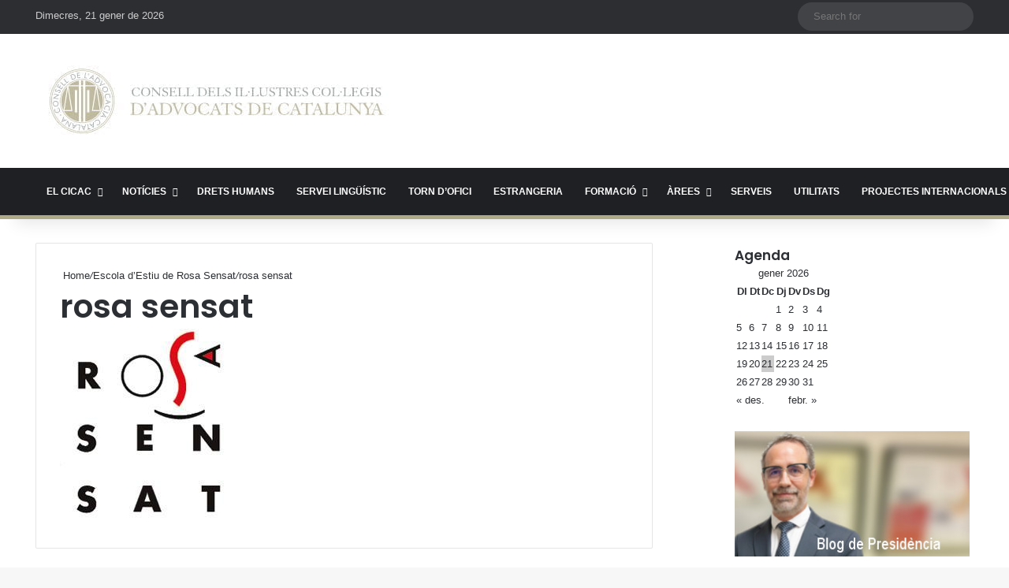

--- FILE ---
content_type: text/html; charset=utf-8
request_url: https://www.google.com/recaptcha/api2/anchor?ar=1&k=6LdBmRgpAAAAANYWulTUIRmr9nrLnCKEq5IcSBnk&co=aHR0cHM6Ly93d3cuY2ljYWMuY2F0OjQ0Mw..&hl=en&v=PoyoqOPhxBO7pBk68S4YbpHZ&size=invisible&anchor-ms=20000&execute-ms=30000&cb=wuf88j6u5koa
body_size: 48574
content:
<!DOCTYPE HTML><html dir="ltr" lang="en"><head><meta http-equiv="Content-Type" content="text/html; charset=UTF-8">
<meta http-equiv="X-UA-Compatible" content="IE=edge">
<title>reCAPTCHA</title>
<style type="text/css">
/* cyrillic-ext */
@font-face {
  font-family: 'Roboto';
  font-style: normal;
  font-weight: 400;
  font-stretch: 100%;
  src: url(//fonts.gstatic.com/s/roboto/v48/KFO7CnqEu92Fr1ME7kSn66aGLdTylUAMa3GUBHMdazTgWw.woff2) format('woff2');
  unicode-range: U+0460-052F, U+1C80-1C8A, U+20B4, U+2DE0-2DFF, U+A640-A69F, U+FE2E-FE2F;
}
/* cyrillic */
@font-face {
  font-family: 'Roboto';
  font-style: normal;
  font-weight: 400;
  font-stretch: 100%;
  src: url(//fonts.gstatic.com/s/roboto/v48/KFO7CnqEu92Fr1ME7kSn66aGLdTylUAMa3iUBHMdazTgWw.woff2) format('woff2');
  unicode-range: U+0301, U+0400-045F, U+0490-0491, U+04B0-04B1, U+2116;
}
/* greek-ext */
@font-face {
  font-family: 'Roboto';
  font-style: normal;
  font-weight: 400;
  font-stretch: 100%;
  src: url(//fonts.gstatic.com/s/roboto/v48/KFO7CnqEu92Fr1ME7kSn66aGLdTylUAMa3CUBHMdazTgWw.woff2) format('woff2');
  unicode-range: U+1F00-1FFF;
}
/* greek */
@font-face {
  font-family: 'Roboto';
  font-style: normal;
  font-weight: 400;
  font-stretch: 100%;
  src: url(//fonts.gstatic.com/s/roboto/v48/KFO7CnqEu92Fr1ME7kSn66aGLdTylUAMa3-UBHMdazTgWw.woff2) format('woff2');
  unicode-range: U+0370-0377, U+037A-037F, U+0384-038A, U+038C, U+038E-03A1, U+03A3-03FF;
}
/* math */
@font-face {
  font-family: 'Roboto';
  font-style: normal;
  font-weight: 400;
  font-stretch: 100%;
  src: url(//fonts.gstatic.com/s/roboto/v48/KFO7CnqEu92Fr1ME7kSn66aGLdTylUAMawCUBHMdazTgWw.woff2) format('woff2');
  unicode-range: U+0302-0303, U+0305, U+0307-0308, U+0310, U+0312, U+0315, U+031A, U+0326-0327, U+032C, U+032F-0330, U+0332-0333, U+0338, U+033A, U+0346, U+034D, U+0391-03A1, U+03A3-03A9, U+03B1-03C9, U+03D1, U+03D5-03D6, U+03F0-03F1, U+03F4-03F5, U+2016-2017, U+2034-2038, U+203C, U+2040, U+2043, U+2047, U+2050, U+2057, U+205F, U+2070-2071, U+2074-208E, U+2090-209C, U+20D0-20DC, U+20E1, U+20E5-20EF, U+2100-2112, U+2114-2115, U+2117-2121, U+2123-214F, U+2190, U+2192, U+2194-21AE, U+21B0-21E5, U+21F1-21F2, U+21F4-2211, U+2213-2214, U+2216-22FF, U+2308-230B, U+2310, U+2319, U+231C-2321, U+2336-237A, U+237C, U+2395, U+239B-23B7, U+23D0, U+23DC-23E1, U+2474-2475, U+25AF, U+25B3, U+25B7, U+25BD, U+25C1, U+25CA, U+25CC, U+25FB, U+266D-266F, U+27C0-27FF, U+2900-2AFF, U+2B0E-2B11, U+2B30-2B4C, U+2BFE, U+3030, U+FF5B, U+FF5D, U+1D400-1D7FF, U+1EE00-1EEFF;
}
/* symbols */
@font-face {
  font-family: 'Roboto';
  font-style: normal;
  font-weight: 400;
  font-stretch: 100%;
  src: url(//fonts.gstatic.com/s/roboto/v48/KFO7CnqEu92Fr1ME7kSn66aGLdTylUAMaxKUBHMdazTgWw.woff2) format('woff2');
  unicode-range: U+0001-000C, U+000E-001F, U+007F-009F, U+20DD-20E0, U+20E2-20E4, U+2150-218F, U+2190, U+2192, U+2194-2199, U+21AF, U+21E6-21F0, U+21F3, U+2218-2219, U+2299, U+22C4-22C6, U+2300-243F, U+2440-244A, U+2460-24FF, U+25A0-27BF, U+2800-28FF, U+2921-2922, U+2981, U+29BF, U+29EB, U+2B00-2BFF, U+4DC0-4DFF, U+FFF9-FFFB, U+10140-1018E, U+10190-1019C, U+101A0, U+101D0-101FD, U+102E0-102FB, U+10E60-10E7E, U+1D2C0-1D2D3, U+1D2E0-1D37F, U+1F000-1F0FF, U+1F100-1F1AD, U+1F1E6-1F1FF, U+1F30D-1F30F, U+1F315, U+1F31C, U+1F31E, U+1F320-1F32C, U+1F336, U+1F378, U+1F37D, U+1F382, U+1F393-1F39F, U+1F3A7-1F3A8, U+1F3AC-1F3AF, U+1F3C2, U+1F3C4-1F3C6, U+1F3CA-1F3CE, U+1F3D4-1F3E0, U+1F3ED, U+1F3F1-1F3F3, U+1F3F5-1F3F7, U+1F408, U+1F415, U+1F41F, U+1F426, U+1F43F, U+1F441-1F442, U+1F444, U+1F446-1F449, U+1F44C-1F44E, U+1F453, U+1F46A, U+1F47D, U+1F4A3, U+1F4B0, U+1F4B3, U+1F4B9, U+1F4BB, U+1F4BF, U+1F4C8-1F4CB, U+1F4D6, U+1F4DA, U+1F4DF, U+1F4E3-1F4E6, U+1F4EA-1F4ED, U+1F4F7, U+1F4F9-1F4FB, U+1F4FD-1F4FE, U+1F503, U+1F507-1F50B, U+1F50D, U+1F512-1F513, U+1F53E-1F54A, U+1F54F-1F5FA, U+1F610, U+1F650-1F67F, U+1F687, U+1F68D, U+1F691, U+1F694, U+1F698, U+1F6AD, U+1F6B2, U+1F6B9-1F6BA, U+1F6BC, U+1F6C6-1F6CF, U+1F6D3-1F6D7, U+1F6E0-1F6EA, U+1F6F0-1F6F3, U+1F6F7-1F6FC, U+1F700-1F7FF, U+1F800-1F80B, U+1F810-1F847, U+1F850-1F859, U+1F860-1F887, U+1F890-1F8AD, U+1F8B0-1F8BB, U+1F8C0-1F8C1, U+1F900-1F90B, U+1F93B, U+1F946, U+1F984, U+1F996, U+1F9E9, U+1FA00-1FA6F, U+1FA70-1FA7C, U+1FA80-1FA89, U+1FA8F-1FAC6, U+1FACE-1FADC, U+1FADF-1FAE9, U+1FAF0-1FAF8, U+1FB00-1FBFF;
}
/* vietnamese */
@font-face {
  font-family: 'Roboto';
  font-style: normal;
  font-weight: 400;
  font-stretch: 100%;
  src: url(//fonts.gstatic.com/s/roboto/v48/KFO7CnqEu92Fr1ME7kSn66aGLdTylUAMa3OUBHMdazTgWw.woff2) format('woff2');
  unicode-range: U+0102-0103, U+0110-0111, U+0128-0129, U+0168-0169, U+01A0-01A1, U+01AF-01B0, U+0300-0301, U+0303-0304, U+0308-0309, U+0323, U+0329, U+1EA0-1EF9, U+20AB;
}
/* latin-ext */
@font-face {
  font-family: 'Roboto';
  font-style: normal;
  font-weight: 400;
  font-stretch: 100%;
  src: url(//fonts.gstatic.com/s/roboto/v48/KFO7CnqEu92Fr1ME7kSn66aGLdTylUAMa3KUBHMdazTgWw.woff2) format('woff2');
  unicode-range: U+0100-02BA, U+02BD-02C5, U+02C7-02CC, U+02CE-02D7, U+02DD-02FF, U+0304, U+0308, U+0329, U+1D00-1DBF, U+1E00-1E9F, U+1EF2-1EFF, U+2020, U+20A0-20AB, U+20AD-20C0, U+2113, U+2C60-2C7F, U+A720-A7FF;
}
/* latin */
@font-face {
  font-family: 'Roboto';
  font-style: normal;
  font-weight: 400;
  font-stretch: 100%;
  src: url(//fonts.gstatic.com/s/roboto/v48/KFO7CnqEu92Fr1ME7kSn66aGLdTylUAMa3yUBHMdazQ.woff2) format('woff2');
  unicode-range: U+0000-00FF, U+0131, U+0152-0153, U+02BB-02BC, U+02C6, U+02DA, U+02DC, U+0304, U+0308, U+0329, U+2000-206F, U+20AC, U+2122, U+2191, U+2193, U+2212, U+2215, U+FEFF, U+FFFD;
}
/* cyrillic-ext */
@font-face {
  font-family: 'Roboto';
  font-style: normal;
  font-weight: 500;
  font-stretch: 100%;
  src: url(//fonts.gstatic.com/s/roboto/v48/KFO7CnqEu92Fr1ME7kSn66aGLdTylUAMa3GUBHMdazTgWw.woff2) format('woff2');
  unicode-range: U+0460-052F, U+1C80-1C8A, U+20B4, U+2DE0-2DFF, U+A640-A69F, U+FE2E-FE2F;
}
/* cyrillic */
@font-face {
  font-family: 'Roboto';
  font-style: normal;
  font-weight: 500;
  font-stretch: 100%;
  src: url(//fonts.gstatic.com/s/roboto/v48/KFO7CnqEu92Fr1ME7kSn66aGLdTylUAMa3iUBHMdazTgWw.woff2) format('woff2');
  unicode-range: U+0301, U+0400-045F, U+0490-0491, U+04B0-04B1, U+2116;
}
/* greek-ext */
@font-face {
  font-family: 'Roboto';
  font-style: normal;
  font-weight: 500;
  font-stretch: 100%;
  src: url(//fonts.gstatic.com/s/roboto/v48/KFO7CnqEu92Fr1ME7kSn66aGLdTylUAMa3CUBHMdazTgWw.woff2) format('woff2');
  unicode-range: U+1F00-1FFF;
}
/* greek */
@font-face {
  font-family: 'Roboto';
  font-style: normal;
  font-weight: 500;
  font-stretch: 100%;
  src: url(//fonts.gstatic.com/s/roboto/v48/KFO7CnqEu92Fr1ME7kSn66aGLdTylUAMa3-UBHMdazTgWw.woff2) format('woff2');
  unicode-range: U+0370-0377, U+037A-037F, U+0384-038A, U+038C, U+038E-03A1, U+03A3-03FF;
}
/* math */
@font-face {
  font-family: 'Roboto';
  font-style: normal;
  font-weight: 500;
  font-stretch: 100%;
  src: url(//fonts.gstatic.com/s/roboto/v48/KFO7CnqEu92Fr1ME7kSn66aGLdTylUAMawCUBHMdazTgWw.woff2) format('woff2');
  unicode-range: U+0302-0303, U+0305, U+0307-0308, U+0310, U+0312, U+0315, U+031A, U+0326-0327, U+032C, U+032F-0330, U+0332-0333, U+0338, U+033A, U+0346, U+034D, U+0391-03A1, U+03A3-03A9, U+03B1-03C9, U+03D1, U+03D5-03D6, U+03F0-03F1, U+03F4-03F5, U+2016-2017, U+2034-2038, U+203C, U+2040, U+2043, U+2047, U+2050, U+2057, U+205F, U+2070-2071, U+2074-208E, U+2090-209C, U+20D0-20DC, U+20E1, U+20E5-20EF, U+2100-2112, U+2114-2115, U+2117-2121, U+2123-214F, U+2190, U+2192, U+2194-21AE, U+21B0-21E5, U+21F1-21F2, U+21F4-2211, U+2213-2214, U+2216-22FF, U+2308-230B, U+2310, U+2319, U+231C-2321, U+2336-237A, U+237C, U+2395, U+239B-23B7, U+23D0, U+23DC-23E1, U+2474-2475, U+25AF, U+25B3, U+25B7, U+25BD, U+25C1, U+25CA, U+25CC, U+25FB, U+266D-266F, U+27C0-27FF, U+2900-2AFF, U+2B0E-2B11, U+2B30-2B4C, U+2BFE, U+3030, U+FF5B, U+FF5D, U+1D400-1D7FF, U+1EE00-1EEFF;
}
/* symbols */
@font-face {
  font-family: 'Roboto';
  font-style: normal;
  font-weight: 500;
  font-stretch: 100%;
  src: url(//fonts.gstatic.com/s/roboto/v48/KFO7CnqEu92Fr1ME7kSn66aGLdTylUAMaxKUBHMdazTgWw.woff2) format('woff2');
  unicode-range: U+0001-000C, U+000E-001F, U+007F-009F, U+20DD-20E0, U+20E2-20E4, U+2150-218F, U+2190, U+2192, U+2194-2199, U+21AF, U+21E6-21F0, U+21F3, U+2218-2219, U+2299, U+22C4-22C6, U+2300-243F, U+2440-244A, U+2460-24FF, U+25A0-27BF, U+2800-28FF, U+2921-2922, U+2981, U+29BF, U+29EB, U+2B00-2BFF, U+4DC0-4DFF, U+FFF9-FFFB, U+10140-1018E, U+10190-1019C, U+101A0, U+101D0-101FD, U+102E0-102FB, U+10E60-10E7E, U+1D2C0-1D2D3, U+1D2E0-1D37F, U+1F000-1F0FF, U+1F100-1F1AD, U+1F1E6-1F1FF, U+1F30D-1F30F, U+1F315, U+1F31C, U+1F31E, U+1F320-1F32C, U+1F336, U+1F378, U+1F37D, U+1F382, U+1F393-1F39F, U+1F3A7-1F3A8, U+1F3AC-1F3AF, U+1F3C2, U+1F3C4-1F3C6, U+1F3CA-1F3CE, U+1F3D4-1F3E0, U+1F3ED, U+1F3F1-1F3F3, U+1F3F5-1F3F7, U+1F408, U+1F415, U+1F41F, U+1F426, U+1F43F, U+1F441-1F442, U+1F444, U+1F446-1F449, U+1F44C-1F44E, U+1F453, U+1F46A, U+1F47D, U+1F4A3, U+1F4B0, U+1F4B3, U+1F4B9, U+1F4BB, U+1F4BF, U+1F4C8-1F4CB, U+1F4D6, U+1F4DA, U+1F4DF, U+1F4E3-1F4E6, U+1F4EA-1F4ED, U+1F4F7, U+1F4F9-1F4FB, U+1F4FD-1F4FE, U+1F503, U+1F507-1F50B, U+1F50D, U+1F512-1F513, U+1F53E-1F54A, U+1F54F-1F5FA, U+1F610, U+1F650-1F67F, U+1F687, U+1F68D, U+1F691, U+1F694, U+1F698, U+1F6AD, U+1F6B2, U+1F6B9-1F6BA, U+1F6BC, U+1F6C6-1F6CF, U+1F6D3-1F6D7, U+1F6E0-1F6EA, U+1F6F0-1F6F3, U+1F6F7-1F6FC, U+1F700-1F7FF, U+1F800-1F80B, U+1F810-1F847, U+1F850-1F859, U+1F860-1F887, U+1F890-1F8AD, U+1F8B0-1F8BB, U+1F8C0-1F8C1, U+1F900-1F90B, U+1F93B, U+1F946, U+1F984, U+1F996, U+1F9E9, U+1FA00-1FA6F, U+1FA70-1FA7C, U+1FA80-1FA89, U+1FA8F-1FAC6, U+1FACE-1FADC, U+1FADF-1FAE9, U+1FAF0-1FAF8, U+1FB00-1FBFF;
}
/* vietnamese */
@font-face {
  font-family: 'Roboto';
  font-style: normal;
  font-weight: 500;
  font-stretch: 100%;
  src: url(//fonts.gstatic.com/s/roboto/v48/KFO7CnqEu92Fr1ME7kSn66aGLdTylUAMa3OUBHMdazTgWw.woff2) format('woff2');
  unicode-range: U+0102-0103, U+0110-0111, U+0128-0129, U+0168-0169, U+01A0-01A1, U+01AF-01B0, U+0300-0301, U+0303-0304, U+0308-0309, U+0323, U+0329, U+1EA0-1EF9, U+20AB;
}
/* latin-ext */
@font-face {
  font-family: 'Roboto';
  font-style: normal;
  font-weight: 500;
  font-stretch: 100%;
  src: url(//fonts.gstatic.com/s/roboto/v48/KFO7CnqEu92Fr1ME7kSn66aGLdTylUAMa3KUBHMdazTgWw.woff2) format('woff2');
  unicode-range: U+0100-02BA, U+02BD-02C5, U+02C7-02CC, U+02CE-02D7, U+02DD-02FF, U+0304, U+0308, U+0329, U+1D00-1DBF, U+1E00-1E9F, U+1EF2-1EFF, U+2020, U+20A0-20AB, U+20AD-20C0, U+2113, U+2C60-2C7F, U+A720-A7FF;
}
/* latin */
@font-face {
  font-family: 'Roboto';
  font-style: normal;
  font-weight: 500;
  font-stretch: 100%;
  src: url(//fonts.gstatic.com/s/roboto/v48/KFO7CnqEu92Fr1ME7kSn66aGLdTylUAMa3yUBHMdazQ.woff2) format('woff2');
  unicode-range: U+0000-00FF, U+0131, U+0152-0153, U+02BB-02BC, U+02C6, U+02DA, U+02DC, U+0304, U+0308, U+0329, U+2000-206F, U+20AC, U+2122, U+2191, U+2193, U+2212, U+2215, U+FEFF, U+FFFD;
}
/* cyrillic-ext */
@font-face {
  font-family: 'Roboto';
  font-style: normal;
  font-weight: 900;
  font-stretch: 100%;
  src: url(//fonts.gstatic.com/s/roboto/v48/KFO7CnqEu92Fr1ME7kSn66aGLdTylUAMa3GUBHMdazTgWw.woff2) format('woff2');
  unicode-range: U+0460-052F, U+1C80-1C8A, U+20B4, U+2DE0-2DFF, U+A640-A69F, U+FE2E-FE2F;
}
/* cyrillic */
@font-face {
  font-family: 'Roboto';
  font-style: normal;
  font-weight: 900;
  font-stretch: 100%;
  src: url(//fonts.gstatic.com/s/roboto/v48/KFO7CnqEu92Fr1ME7kSn66aGLdTylUAMa3iUBHMdazTgWw.woff2) format('woff2');
  unicode-range: U+0301, U+0400-045F, U+0490-0491, U+04B0-04B1, U+2116;
}
/* greek-ext */
@font-face {
  font-family: 'Roboto';
  font-style: normal;
  font-weight: 900;
  font-stretch: 100%;
  src: url(//fonts.gstatic.com/s/roboto/v48/KFO7CnqEu92Fr1ME7kSn66aGLdTylUAMa3CUBHMdazTgWw.woff2) format('woff2');
  unicode-range: U+1F00-1FFF;
}
/* greek */
@font-face {
  font-family: 'Roboto';
  font-style: normal;
  font-weight: 900;
  font-stretch: 100%;
  src: url(//fonts.gstatic.com/s/roboto/v48/KFO7CnqEu92Fr1ME7kSn66aGLdTylUAMa3-UBHMdazTgWw.woff2) format('woff2');
  unicode-range: U+0370-0377, U+037A-037F, U+0384-038A, U+038C, U+038E-03A1, U+03A3-03FF;
}
/* math */
@font-face {
  font-family: 'Roboto';
  font-style: normal;
  font-weight: 900;
  font-stretch: 100%;
  src: url(//fonts.gstatic.com/s/roboto/v48/KFO7CnqEu92Fr1ME7kSn66aGLdTylUAMawCUBHMdazTgWw.woff2) format('woff2');
  unicode-range: U+0302-0303, U+0305, U+0307-0308, U+0310, U+0312, U+0315, U+031A, U+0326-0327, U+032C, U+032F-0330, U+0332-0333, U+0338, U+033A, U+0346, U+034D, U+0391-03A1, U+03A3-03A9, U+03B1-03C9, U+03D1, U+03D5-03D6, U+03F0-03F1, U+03F4-03F5, U+2016-2017, U+2034-2038, U+203C, U+2040, U+2043, U+2047, U+2050, U+2057, U+205F, U+2070-2071, U+2074-208E, U+2090-209C, U+20D0-20DC, U+20E1, U+20E5-20EF, U+2100-2112, U+2114-2115, U+2117-2121, U+2123-214F, U+2190, U+2192, U+2194-21AE, U+21B0-21E5, U+21F1-21F2, U+21F4-2211, U+2213-2214, U+2216-22FF, U+2308-230B, U+2310, U+2319, U+231C-2321, U+2336-237A, U+237C, U+2395, U+239B-23B7, U+23D0, U+23DC-23E1, U+2474-2475, U+25AF, U+25B3, U+25B7, U+25BD, U+25C1, U+25CA, U+25CC, U+25FB, U+266D-266F, U+27C0-27FF, U+2900-2AFF, U+2B0E-2B11, U+2B30-2B4C, U+2BFE, U+3030, U+FF5B, U+FF5D, U+1D400-1D7FF, U+1EE00-1EEFF;
}
/* symbols */
@font-face {
  font-family: 'Roboto';
  font-style: normal;
  font-weight: 900;
  font-stretch: 100%;
  src: url(//fonts.gstatic.com/s/roboto/v48/KFO7CnqEu92Fr1ME7kSn66aGLdTylUAMaxKUBHMdazTgWw.woff2) format('woff2');
  unicode-range: U+0001-000C, U+000E-001F, U+007F-009F, U+20DD-20E0, U+20E2-20E4, U+2150-218F, U+2190, U+2192, U+2194-2199, U+21AF, U+21E6-21F0, U+21F3, U+2218-2219, U+2299, U+22C4-22C6, U+2300-243F, U+2440-244A, U+2460-24FF, U+25A0-27BF, U+2800-28FF, U+2921-2922, U+2981, U+29BF, U+29EB, U+2B00-2BFF, U+4DC0-4DFF, U+FFF9-FFFB, U+10140-1018E, U+10190-1019C, U+101A0, U+101D0-101FD, U+102E0-102FB, U+10E60-10E7E, U+1D2C0-1D2D3, U+1D2E0-1D37F, U+1F000-1F0FF, U+1F100-1F1AD, U+1F1E6-1F1FF, U+1F30D-1F30F, U+1F315, U+1F31C, U+1F31E, U+1F320-1F32C, U+1F336, U+1F378, U+1F37D, U+1F382, U+1F393-1F39F, U+1F3A7-1F3A8, U+1F3AC-1F3AF, U+1F3C2, U+1F3C4-1F3C6, U+1F3CA-1F3CE, U+1F3D4-1F3E0, U+1F3ED, U+1F3F1-1F3F3, U+1F3F5-1F3F7, U+1F408, U+1F415, U+1F41F, U+1F426, U+1F43F, U+1F441-1F442, U+1F444, U+1F446-1F449, U+1F44C-1F44E, U+1F453, U+1F46A, U+1F47D, U+1F4A3, U+1F4B0, U+1F4B3, U+1F4B9, U+1F4BB, U+1F4BF, U+1F4C8-1F4CB, U+1F4D6, U+1F4DA, U+1F4DF, U+1F4E3-1F4E6, U+1F4EA-1F4ED, U+1F4F7, U+1F4F9-1F4FB, U+1F4FD-1F4FE, U+1F503, U+1F507-1F50B, U+1F50D, U+1F512-1F513, U+1F53E-1F54A, U+1F54F-1F5FA, U+1F610, U+1F650-1F67F, U+1F687, U+1F68D, U+1F691, U+1F694, U+1F698, U+1F6AD, U+1F6B2, U+1F6B9-1F6BA, U+1F6BC, U+1F6C6-1F6CF, U+1F6D3-1F6D7, U+1F6E0-1F6EA, U+1F6F0-1F6F3, U+1F6F7-1F6FC, U+1F700-1F7FF, U+1F800-1F80B, U+1F810-1F847, U+1F850-1F859, U+1F860-1F887, U+1F890-1F8AD, U+1F8B0-1F8BB, U+1F8C0-1F8C1, U+1F900-1F90B, U+1F93B, U+1F946, U+1F984, U+1F996, U+1F9E9, U+1FA00-1FA6F, U+1FA70-1FA7C, U+1FA80-1FA89, U+1FA8F-1FAC6, U+1FACE-1FADC, U+1FADF-1FAE9, U+1FAF0-1FAF8, U+1FB00-1FBFF;
}
/* vietnamese */
@font-face {
  font-family: 'Roboto';
  font-style: normal;
  font-weight: 900;
  font-stretch: 100%;
  src: url(//fonts.gstatic.com/s/roboto/v48/KFO7CnqEu92Fr1ME7kSn66aGLdTylUAMa3OUBHMdazTgWw.woff2) format('woff2');
  unicode-range: U+0102-0103, U+0110-0111, U+0128-0129, U+0168-0169, U+01A0-01A1, U+01AF-01B0, U+0300-0301, U+0303-0304, U+0308-0309, U+0323, U+0329, U+1EA0-1EF9, U+20AB;
}
/* latin-ext */
@font-face {
  font-family: 'Roboto';
  font-style: normal;
  font-weight: 900;
  font-stretch: 100%;
  src: url(//fonts.gstatic.com/s/roboto/v48/KFO7CnqEu92Fr1ME7kSn66aGLdTylUAMa3KUBHMdazTgWw.woff2) format('woff2');
  unicode-range: U+0100-02BA, U+02BD-02C5, U+02C7-02CC, U+02CE-02D7, U+02DD-02FF, U+0304, U+0308, U+0329, U+1D00-1DBF, U+1E00-1E9F, U+1EF2-1EFF, U+2020, U+20A0-20AB, U+20AD-20C0, U+2113, U+2C60-2C7F, U+A720-A7FF;
}
/* latin */
@font-face {
  font-family: 'Roboto';
  font-style: normal;
  font-weight: 900;
  font-stretch: 100%;
  src: url(//fonts.gstatic.com/s/roboto/v48/KFO7CnqEu92Fr1ME7kSn66aGLdTylUAMa3yUBHMdazQ.woff2) format('woff2');
  unicode-range: U+0000-00FF, U+0131, U+0152-0153, U+02BB-02BC, U+02C6, U+02DA, U+02DC, U+0304, U+0308, U+0329, U+2000-206F, U+20AC, U+2122, U+2191, U+2193, U+2212, U+2215, U+FEFF, U+FFFD;
}

</style>
<link rel="stylesheet" type="text/css" href="https://www.gstatic.com/recaptcha/releases/PoyoqOPhxBO7pBk68S4YbpHZ/styles__ltr.css">
<script nonce="x2Npc--fLZGB4ikQX54oAA" type="text/javascript">window['__recaptcha_api'] = 'https://www.google.com/recaptcha/api2/';</script>
<script type="text/javascript" src="https://www.gstatic.com/recaptcha/releases/PoyoqOPhxBO7pBk68S4YbpHZ/recaptcha__en.js" nonce="x2Npc--fLZGB4ikQX54oAA">
      
    </script></head>
<body><div id="rc-anchor-alert" class="rc-anchor-alert"></div>
<input type="hidden" id="recaptcha-token" value="[base64]">
<script type="text/javascript" nonce="x2Npc--fLZGB4ikQX54oAA">
      recaptcha.anchor.Main.init("[\x22ainput\x22,[\x22bgdata\x22,\x22\x22,\[base64]/[base64]/[base64]/[base64]/[base64]/[base64]/KGcoTywyNTMsTy5PKSxVRyhPLEMpKTpnKE8sMjUzLEMpLE8pKSxsKSksTykpfSxieT1mdW5jdGlvbihDLE8sdSxsKXtmb3IobD0odT1SKEMpLDApO08+MDtPLS0pbD1sPDw4fFooQyk7ZyhDLHUsbCl9LFVHPWZ1bmN0aW9uKEMsTyl7Qy5pLmxlbmd0aD4xMDQ/[base64]/[base64]/[base64]/[base64]/[base64]/[base64]/[base64]\\u003d\x22,\[base64]\\u003d\x22,\x22RWdxw7vCjWYpw4LCjWDDkcKQwpwZHMKEwoBWX8OiDxfDsz1GwrFQw7UZwr/[base64]/CjcOew7ghw4XCj8OWOgfDriVMw59oS8KVLljDuz0df3TDm8KaZ0xQwqxSw4tzwpQPwpVkZ8K4FMOMw6YNwpQqMsKFbMOVwrsvw6HDt3RPwpxdwqzDicKkw7DCoTt7w4DCrMOJPcKSw63Ct8OJw6YDSik9MsOvUsOvJQ0TwoQgN8O0wqHDigEqCTLCo8K4wqB0DsKkcn/Du8KKHGNewqx7w6LDpFTChmdeFhrCtMKgNcKKwrg8dARBMR4uRsKAw7lbNMOxLcKJYzxaw77DrsKFwrYIKmTCrh/ChMK7KDFdesKuGTjCq2XCvVhcUTE6w4rCt8KpwqrCp2PDtMOOwqY2LcKFw7PCikjCpsKRccKJw7syBsKTwrvDrU7Dtj/CrsKswr7CuQvDssK+ZMO2w7fCh2M2BsK6wqhLcsOMbjF0TcKTw441wrJ+w5nDi3U+wpjDgnhnU2crJ8KVHiY4PETDs1FCTx9fEDceRBHDhTzDiw/[base64]/DssOhQh/Cr1/Di8Opw5PCgmbCocKFwrhFwqVkwqEhwot/c8OBU0TCssOta0JtNMK1w4tYf1Mew6swwqLDoG9de8OYwqw7w5d9DcORVcKwwqnDgsK0Wm/CpyzCul7DhcOoIMKqwoETLiTCshTCqcOFwobCpsK/w7bCrn7CpcOcwp3Dg8O2wrjCq8OoOsKZYEAeNiPCpcOiw7/DrRJpYAxSPsO4PRQxwpvDhzLDo8O2wpjDp8OWw6zDvhPDsxEQw7XChSLDl0srw7rCjMKKdcKtw4LDmcOVw6sOwoVMw6vCi0kvw6NCw4diQcKRwrLDjcOiKMK+wqHCpwnCscKHwq/CmMK/TE7Cs8ONw40gw4ZIw4kNw4YTw7TDr0nCl8Khw6jDn8Ktw4/DtcOdw6VOwo3DlC3DtXAGwp3Dkj/CnMOGCStfWi/DvkPCqk4mGXl9w7jChsKDwpzDpMKZIMOyAiQkw5RTw4JAw4fDicKYw5N0PcOjY2kUbMOWw4QKw50eSARww5w1dsOlw7UtwobClMKUw7E7wqLDpMOPdcOMd8KdbcKKw5XDpcOywrgRRxwzRRM6OMK/[base64]/w7UzDG3CisOgw7pVU8Kqwp/DrU8Ywr1iw7PCuFPDqW5lwp/DmEMENnBZNVpWc8KmwoIpwoQXc8O6wrYcwp5kUiDCjMKpw51xw6pMO8ODw6vDphAkwpXDliTDiAlAOTcyw6sCbcOnDcKOw601w4d5AsKXw4rCgFvCni3Cq8O/w6vCvMOkYR3DlSzCrwlswoEtw6phMiELwqDDlcKzNiFlW8O6w7RdHVUdwrdmNRzCs3Z5fMORwqY1wrR3CMOKTsKfaEwbw6bClRp/JwkmZMOdw6YTVMKOw5jCvgAkwqHClMOUw6pow49twrvCiMKnwr3CusOGEUrDkcKIwpRIwpN3wrFzwoE6YsKbScO8w4wxw6EaJQ/Crj/[base64]/wpFLZGhZwqplUXrCksOawoPCgMKswqwjw5E+PHphIBJZZHd8w4ZjwrfCicKwwpnCjjDDuMKOw6XDo31rw7h8w6lbw7fDrgjDqsKmw4DChMOOw4zCsSc7ZcKZesKww7dsU8K8wpDDvsOLFcOBRMKxwrXCq0ELw4kOw7HDocKJAMO/NkzCpcOjwr1kw5/[base64]/[base64]/[base64]/I8OSLcKJJsOOW8Kww7MVNMKVDcOrw7/CkjXCksO5HlXDscOuw4ZHwp5jWBZ6eAHDvU9AwqjCjMOKIX0swrjCnizDqwMpb8KRWWwoaR1OaMKaa2I5YsOhdcKAamDDjMKOWiTChsOswrZbZ1jCtcKfwrbDmETDiEzDojJyw5rCu8OuCsO9QMOmXWPDr8OdTsOJwrzCujrCmyxiwpbCrMKVw6PCuTDDgj/DtMO1OcK3QkRmHcKxw4fCgsKtwpMTwpvDhMOeRsONw6xAwoIFNQPDscKtwpIRdDdLwrp0KATCnyfCpkPCtEtPw6BIUsOyw7/DsCtgwplGD3nDoSrCkcKaDWxSwqM9TsKtw54RdMKcwpMhHXDCrBfDkx54wr/DqcKlw6d9w4pzLhzDn8Ocw4fCrSg1wo3CiX/DnsOpfnZXw4QxCsOgw69/KMOWdsKNdsKJwqzCpcKJwpELIsKsw5Y4BT3CsT0BECrDvyFpfsKPOMOOMi4Tw7RiwovCvsKAHcKqw6HCiMOSBcO0KsOIcMKDwpvDrmnDvCALfRECw4TDlMKCN8Kbwo/CjsKHIg0ZbVIWGMOaFAvDvcO8Mz3CuEgWB8Kdwq7CvcKGw4VlYsO7KMKYwoFNwq89ZXfCvcOWw4rDn8K6Sxtew4csw4TDhsKpVsKCZsOOZ8KJZ8KMNkEUwpw/ASVkAG/DiVtrw5jCtDwQwrhFLRRMasOOPsKCwpI/J8KBVz15wpB2X8Onw7s7bsKxw5dVw4dwBzzCtMO7w711KsKhw7RyH8OMTT/CgWnCu3TClCjCqwHCsx1JXMO9U8Omw60hCTIlAsKQwrTCtxAXUsK9w4NMOMKtEcOxwowqwpsNwoUEw4vDi0/[base64]/wrrCnUNed8KgwpPDkcOeBMKew75kKW0TG8OPwpXClBTDiSzCpMOiZlFhwqcTwpRHUsKpUhLCisOJw6zCuQzCvwBUw6bDiUfDjCTCkTlcwrHDssOgwqQIw684PcKGLEbCvsKOBsOMwpjDqRM8wqTDrsKHLW0cRsOMC20PRMOfNDbDqsKtw7/Cr3wRDUldw5jCvsKaw5F2wpvCnQnCryg8w6vCoCsTw6syUWZ3RHvDkMKBw5nClcKjwqEqHyHCjBxQwplKOMKIasKZwq/CkRYuTzrCiGjDiXYSw4cKw6vDsjlaL3p5H8Kaw45Mw6JTwoA0wqPDkRDCrVbChsK5wofDmEw9ZMKxwrrDilMFV8Ohw6bDiMKdw6zDhEnCkGF/esOBJcKnJcKLw7PDjcKsEhx6wpjCp8OlPEgUNcKjPADCi10gwpdyX21oVsKrRmnDiWXCv8OyE8KLeTPDlwAAX8OvIMKWwoPDrWhnQMKRwpTChcK5wqTDowVbwqFcasOwwo0BGEPCoBV1FjFdw5gowqIjS8OsEyheZ8KUclHDvFF/[base64]/wpgMBljDoMO4fUrDoCR/ZsKETV/DpGDCkGjDmRNHH8KBJsO2w4XCocOnw4vDoMO1G8KOw4HCvWvDqUvDsRF6wrpbw65iwrF4JcOWw4jDkMOQXMKXwqXCh3LDv8Kpa8Oewo/CosOqw4fCm8Kbw6NNwrwBw7dCaQ3CsSfDnFErX8KMU8KdPsKAw6bDn1lpw7NTPijCpDI6w6I4IArCl8KHwq3DmsKnwpPDhS11w6nCoMKQJ8OPw457w48wMcKlw5haEsKSwq/DgXHCuMKPw5HCtDURMcK5wopkIS7DgsKxL1rCgMOxOUZXW3/DjnfCvhY3w58ZZsKtd8Ovw7/CjcKKKxfDosOawoHDhMOhw4J0w5oGXMKdwpDDh8OBwpnDtlnCv8KcKx5tSFTDncKnwpY9AX40wo/DomJuRMOzwrAAEMO3H2PCpmzCumLDpRJKFQbCvMOww6FLYMKgEjfDvMKPPXgNwrXDhsKBw7LCnkvDr2Ryw4YpdcKdA8OCVDEpwoDCrV/Dv8OYJlLDjW1MwrPDp8KhwpUrBcOZbXzDiMKlGnfCuFA3BMOoGcOAwoTDmcKzPcKYFsOHVWJCwrzCmsKMwqvDtsKfBCnDocOlw7BTJsKKw6DDkcKiw4N1CwrCkMOLKQ48XwzDnMOawo/CvsKzR3h2d8OQOMO2wqICwo89U3HDocODwoYPw5TCu2PDtW/[base64]/LMOgw643wpFhFW7Ds8OZEMOTwplNJxsdw4nCtsOlMCLCu8OKw5/DrVjDvMK6LHM1woVIwoM+bsOPwop5bF/CqzRVw5smT8OaVXXCgT3ChnPCoWZEU8OrZ8OQecOrHcKHNsO1w6BQLzFGZiXCpcOePxfCr8K1w7HDhTjCi8OKw75ebyPDsD/[base64]/QCnDocKMOTnDolQRwqfDtGtqw7QwAkZETSh2w6HCrMORfVUnwpLCrlBFw5EHwqPCgMOHSz/DksKyw4PCsG3DlxNYw4rCnMKuDcKAwpDDj8OHw5NcwpcOFcOET8KuO8OLwonCvcKbw7nCg2bCgz7DlMObSMK7w7zCgsKZXsKmwox1ThrCtw7Dm01xwofCtlVawqfDpMOVDMO6ZcOrGD3DikzCvsK4FcOzwqVxw4/DrcK3wrfDqw8uEcOvAn7ChnfCt3zCiWrCoF84wq4RMcKtw5bCg8KcwoxTem/CmkxaH0vDjMO6Q8OEJQVcwo1XAMO8LMKQwrHCjMOEVQbDtMKsw5TCrQhgw6fCuMOhEsOGWMOANRbCkcOeZcOwWgw+w4URwpTClMOnJcOfOcOewrLCrgPCn10mw6DDnj7Dlwhqw5DChAAJw6Z4dU8ywqEJw4ptIHzChhHDo8KEwrHDp0/CmMO5LcOzMxF2LMK3YsOtwqDCtG3Cp8KMC8KtCxDCtsKXwq3DjsK/[base64]/DpSnCqzPDsXQmwrLDmztwMzI9W8OsQCADBHrDj8KAaUAkeMKdLsOdwq0uw5Jvb8OYYjVuw7TCtcOwNE3DrcOPNcOtw451woVvZydBwqDCjDnDhCh7w7Byw4gzEcO/woNRYgLCtsKiT1Ufw7PDsMK+w7PDgMOYwqrDsUzChBHCuUjCuWrDlsKsd2/CtikXB8Kqw5ZQw53Cv37DvsOvFnbDoUHDjcO+dMOqOcKZwqHCmF88w4MFwow2JMKBwrhzwrLDk0XDhcKdEUnCqi0yfMO2OGTDmgYQC00XGsOrw6zCq8OBw4QjcR3CgsO1fTcXwq4WSFnCnCzCg8KUHcOmXsK+H8Kew7/CqlfDrn/Ct8OTw4BPw5onMsKlwqjCuQrDr0bDoV7DmWTDohHCs1/DsAgpe3nDqTk6azJzOcKzeBfDm8OZwp/[base64]/[base64]/w4nDmsOvw53Do2Uaw5x+CXl8FSMABcKMb8KFMMKxesKNegckwrZDwpnCqsKHQMO7bMOLw4BCAsORw7YGw6vCp8KZwpxUw5lOwrDDjzpidxfDjsOHcsKpwrrDvsOPHsK7f8OrIEfDqMKXw6rCjxZawpXDqMK2aMOpw5QzDsONw5/CvABVPVEIwpc+TT/ChVV4w6TCo8KswoVywprDmMOWwqTCj8KcDl3CrU3DhRjDvcKPw5J6RMKiVsKdwoVvEDjCpEvDlCEcwqECPB3CtMK/[base64]/JcOQwo/CscOVwrLDhsKVwo5mFMOvwoUHwojDuBRnBX4mCcOSw4nDqsOQwp7Ck8OBLlMhc1FDVsKcwpVSw6NVwr3DpsOsw5vCq0RLw7tywr7DpMKbw4/CtsKzDz8cwrA7OxsawrHDmRRDwqJKwqfDscK+wqdVG1A3LMOGw599wr40UTBxYMO9w5gvTW87XTrCi2DDjSVYwo3CnR3DtMKye1xFP8KWwr3DpnzCogwGGEbDnMOswosQwpxZIMKew7nDq8KHwqDDh8OdwrPCq8KFEcORwpnCvQ/CpsKEw6YJI8KKC1kpwrvDj8ONwojDmEbDjkBcw5nDn1IHw5Jyw6TCkcOOBgnCksOvw4xawoXCp0cEQTrCmmPCs8KHw6vCocOqKMK4wqdlMMO8wrHCrcOuSkjDrX3Cl3wJwobDnBDCssKiBCxaLEHCiMOUHMK8fR7Dgi7CpsKxw4cFwr/CtijDu2ZWwrHDoGHCmyXDpMOXFMK/w5fDmkU8fWjDmEsxGcOBSsOEUkQgODrDulE7RmDCoQEkw4JcwoXCgsOkScOcwo/Dm8OewpfCsiVyBsKAfUPCoSsGw57CmcKYcG4LesKBwrs9w7IuOy/[base64]/[base64]/Cn1bDvl/DqSxiVMKTwqhiw4DCtsKxw5nCiE3DshFzDiQOL251DMKIPTQiw5bDusKQHTkcB8O3cHp7wrPDsMOowqFrw4bDjmzDsD7CtcKnHn/DpFEgDkpsPnAXw6EKw7TCjH7CpsO3wpvDv18DworDvkUFw5LCvykHAlzCtWzDncKww7xow6LCr8O+w6XDisKKw7c9Yy4VLMKhC3Qow5/ClsKVPsKWJMKPAsKbw53DuCwtGsK9QMO+wqk7w7fDoxvCtBTDgMO/wpjDmUcaZsKoDU4tKArCgsKGwpsmw5PChMKlK1fCsSkWOsOXw4hzw6ouw7ZSwoDDscK+QX3Du8KAwprCvVTCkMKBa8OxwpRMwqjDulPClMK2M8OfaktCDMK+wr/Dg1Jkd8K9Q8OlwphhA8OaeAp7HsOaJMO9w6HDnjxeHRsTw6vDqcKCYVDChsKZw7nDqDTCoGDDkyzCkCQSwq3CqMKLw5XDgxcOBkt1wo5QTMKDwqdIwpnDjzXDqC/DnVBbejfCucKzw6DCrsOsSATDhGXChV3DgizCtcKcesKjLcO3w5URAMKaw4gjLsKdwrhsNsOLw4R9ICp7dUTCi8O/FgfCkSTDqljDlwPDuVNkKMKJVCcTw4TDr8KXw497wq5vEcO5RijDuSTCtMKcw7VvG2DDnMOdw64abMOHwo/DkcK5dsOrwr3CkRcEwrnDiEZ2JcOJwo/[base64]/DlcKewrtrwpBUIsKxCUfDjQkMfsOtTRl6wonCr8OGeMKFB3hbw7AsJXLCi8KRbQPDmC9PwrzCusKHw6kkw53DscKkXMO/aADDqW3CisO8w7bCsTlBwqnDvsO0wqPDnB0dwq1sw5klAcK9OsOxwrvDvnAUw5cLwrnDpwsuwoTDn8KoBCvDmcO6CsOtICQ/D1vDjStJwprDncO4WsOLwozCi8OJBCwLw5gHwpsec8OTFcKFMhEOAsOxUUkww7ArIsOHw5vCtXwGS8KCTsOWJsKGw5A4wpoewqXCn8O0w4XCri5SYS/CmcKfw70Ew4MyMBvDmj3Dr8O3BFzCu8OHwpDCo8Kgw6PDoQ1Re2kfwpZewrnDisKvwqkDDsOMwqDDhR1pwq7CilrDvCPCisK0w7IwwrY8a3l4wrc3S8K6wrQXSyfChSzCoFZYw45kwophDU3DuBvCvcK2wp9jcMO3wrLCu8O+KycAw7dNbgQ3w5g/EsK3w5Qowq1fwrQndMKHdMKuwrlBbT5OV1rCoiRNKmfDrsOBIMK4OcOpCsKdGksxw4IGVjbDg3PClsOswrDDicKcwodJMmbDkMOVAG3Duz5uAF5wGMKJDcKVecKqworCrz7Du8OCw53Du1kwGSJcw6TDmsK6E8OaTsKXw6E/[base64]/DkkjCh2AQw5I3CcK9Hy/[base64]/[base64]/[base64]/Cn8OZG8Kiwpd+wp7Du8OdI8OiFGMCUMKBT05kQ8OhfMK2asO0FcOyw4DDsyvDssK+w5zCigLDuCFWfDDDlTAMwqw3w4pmwrnDkgTDu0vCo8KfN8OJw7dGwqjDicOhwoHDvmVKXsKAPsKiwq3DosO/IDxJJ0LCqnYlwrvDgUpNw5bCnEzChXdfw6swEmDCqMO0woIlw6LDoFR8G8KFHMOUQMK2dwtZOsKDS8Opw5RHYwDDsUbClMK4Zn0DFzJVwow7BcKBw6RNw6DCiE9tw7DDj3zDusO+w6vDhyHDohLDgzVUwrbDlAIHasOUKVzCqzDDn8Ksw59/PyxWw60/DsOSbsK5Bn0XFwnCnl/CpsKpHcO+AMKTXG7CkcKXPsO4Th7DiBPCp8OLOMOywqXDrzkTQxoswqzCiMKPw6DDk8OlwoLCt8KDZxtUw6XDmX/DlsKywoUvTE/CqMOHUX1TwrbDvMKgw78ew7jCoh0yw4wQwos0dHXDpi0uw4vDgMOWJ8Klw6ZCFxFAPB/DrcK/S1LCsMOfFVRAwrrCoyMVw5fDoMOgb8O5w6fCncOcC28FKMOJwphofcOtUAQhfcOKwqXDkcONw6jDsMKuM8KRwrIQM8KEwqfCrE3Do8OCWkrDpF06wqlmw6DDrsOwwqAlS1/CpMKEAApdLWRwwp3DgWhQw5rCtcKlW8OBCVFGw4AAO8Olw7bCiMOYwqLCp8OiZnd6Hgx1JXk7wonDt1pnbcOcwoVdwqJhOcORC8KxIMKRw4fDs8KmL8O+wpnCpcK3w6cQw4cfw7k1QcKKcz1qwr7Dr8OGwrPChsOwwobDsUPCuVrDtsOwwpICwr/CqsKbRMKEwodiXcObw6LCpx05IMO8wqUsw5cwwpjDu8O8wqZhCcKBU8K4wp3DnwDCmnLDk0NNXQMMIHbChMK+NcOYPDlpGk/[base64]/CtUI0w7LDj8OMVxbDkMOiCXDClcO5LR7CkVgbwrTCnBzDh2d0w71jasKPN009wrXCn8KVw5LDmMKZw7PDt052KcKfw6/DrsOAPmxpwoXDmCQJwprDnhBpw7HDpMO2MmPDq2nCgsK6IWdVwpXCgMO1w6ZwwrXCvsOLw7lVw6zCvMOENG1bRzp8EMKkw7vDmW0dw4AvIAnCscOxO8KgIMOXBFpLwrfChwNGwo/CjinDj8Orw4s1RMOPwpxjXcKURMK9w6E5w6LDosKKCxfCqcKNw5HDlsOfw7LCmcKLQDE5w4c/[base64]/[base64]/[base64]/CuMOZKi1jwqfCoW/DnBPDrETDjQYMbcOgNcOBwr17wpvDiRh4w7fCtsOKw5zDqSDCuw1IYRvCmcOlwqYVM1tIBsKHw6PDvCTDijNTeAfDscK2wobCi8OXYsOrw6jCnzI2w59fcG4tJFrDs8OpbsKZw51bw7bCjhrDoWLDjXh5IsK2HHp/TVZkCMKVN8Oswo3CuBvCvsOVw4hRwqfCgTPDiMOfBMOHOcOwckJvcH1aw480aHrCucK/TjYXw4nDrV8fRsOwTxXDiQ3CtXIsPMONCSLDhsO7wpPCnHczwo7DgBJRZ8OMLQN5X1/[base64]/CgMOLTsOOCcO+w7Buwq03woAKJUfDm8KTQ8OAw5Ymw6NXwrkfdjYGw753w64+I8OIGX1mwpHDrcOXw5DDssK1YB7DnHbDohvDo0PDoMK4OsKDFiXCiMKZWcK7w54hMArDoQHDgxHCsFE/[base64]/Dv8OpLEp2wp95w4bDoMOZw6pXwpLChsOcRMKIw4gOcyxyFCd6dcOHIcOHw50Cwohfw7oWbsO2YjRfMzoCwoTDvzbDq8OTLQ8cdGAbw5vCuVBBfEtiLX/DkWvCiDEJZHIkwpPDr1XCizNHdUILCF0rRMOpw5s3XSjCsMKrwqcUwoEVecKfB8KwDz1JAMK5wpFfwpZIw4XCo8OTWcKQF2XDqsKpK8K7wp/CnRF/[base64]/[base64]/[base64]/DnU0CSsKJw6wpw5nCsMOdwoLDrsOxAAbDvMK/wq7CjhvDjsKZFMK9w5rCrMKgwpXChjo7AcOjXX50wr1Vwrgvw5ENw44ZwqjDu1AAVsOIw7NQwoVsFVIlwqnDii3Dv8KZwoDCsRLDrcOTw5zCrMOmQXQQHU5sb1MjbMKEw5XDlsKKwq9sPFYmIcKiwqA7UnPDqHJEQlzCpzxxaAs3wo/[base64]/DrHJBwqHCtnV4wqnCohJcRcOBw5nDkcKLw4vCpydPI2/CnMOacgdPYMKXej3DkVPClcOmeFzCiigBC3HDlR7CrMO1wpDDnMOdLkbCjAAxwonCvwsSwrDCssKLwo99wr/[base64]/[base64]/wpvDq0Yhwo1dw78pwpkKQ8KrTMOKHDnClcOow6x8Kw9SfsOhMzMiBcKywr5YZcOeA8ObM8KSchjDnEJyNsKZw49IwpzDmMKaworDnsKBZTApwo5te8Oow7/[base64]/AsKiVQbCqMKRNcOqTWPCsALDhRJZRCwOBsOhK8OFw44Fw4NcHcK4w4LDhXVdHVfDucK8wqJbJcOsGn3DusKIwovClMKWwrlUwo1zGU9JEF/[base64]/CqGdPa25CMsKfIMOlwq4aGsORcE3DocK3EsOQF8OIwpcNesOcZcKLw64NTFjCjTfDhTtEw5Z4f3rDisK4dMK0wpRqSMKkScOlBXbCvMKSTMKRw5PDmMKTNEcXwqNXwonDmVFmworCpTQOwpnCrMKqI1h/EGMKVcOTOGTClQJJBw1SOxTDlyXCmcOCM0gXw6pEGMOzI8KyG8OHwqJ2wrPDhnFCGCbCixdXeSVMwrh/[base64]/CtcK+KzkgHsKwcR7Cg8O4TMOKwp/[base64]/TMKYSsKFQcO4w44db8KxwqMyEsKGVcOcIgctwpDDs8K5f8OTaBMnGsOwR8O9wqLCvRkKWFVNw4FYw5TCqsKHw5A7LsOpFMOFw4Iqw5DCnMO4woR8ZsO5XcOaGynCssO2w6saw7dsLTh8Y8Kdwpk6w4R2woMmX8KUwronwp5EN8OQAcOnw74ewr/Cs1TCjMKPwo3CsMOtDzdhWsOyZxvCmMKYwoZXwpPCpMOsJsK7wq/CksOvwoEhYsKtwpUkAx/DhDBWOMKHwpTDpcO7wolqeEXDqnjDkcKHYXjDuxxMGMKVEm/DrsOKccOjQsKowpJdYsKuw7nCvMKNw4PDggccNzPDslgcw5Y9woc3BMKdw6DCr8K0wqAWw7LClx9cw6zCs8KtwpvDjk42w5dswpFDRsKjw4XCj33Cj3/CpcKaR8OOw4zDscKSG8O+wrfCicOpwqM4w5djf2DDl8KBPgh3wojCkcOFwqHDgMKtwphLwonDvMOFwponw6bCr8Krwp/[base64]/Dtxd7wqJjw4E7WgvDncKtw5pgNcKzwoHCvjxJcsO4w7PDhkDCijEPw5YCwpUjA8KIXWQowoDDr8OTKnJIw4klw7/[base64]/Cq8KZM8KMw6pXwp/DgMOlCWBNasKVw7PCjcOxc1s+DcO/wqp5wp7DqSnCpsOawrEAZcKJZcKmLsK6wp3CpMK/cjVUw4YUw4QZwr3CrEvChcKJNsOpw7zDswoBwql+w5w1w45vwpbCvwHCvU7DpGYNw6HCo8OKwp/DqlPCrcOiwqXDplbCsyzClg/Dt8OoBGDDgQXCvcOOwpbCvsK6McKtYMKgEsO/GMO8w5PCnsOnworClEs8ICEhX01VaMKvFcO5w5LDh8OswoVdwoPDoHZzFcOLSTBnesOBXGZlw6EvwoktKsOWUMO1FcKVWsOUAsKGw78Df23DmcO/w64HS8KqwpJnw7nCl3rCt8KOw4HDjsO3w5DDo8Kyw7AawrILJ8Oew4EQKwvDh8OQLcKlwqMKwrPCj1vClMKzw6XDuCXCjMKXYAtgw4DDkgoLZj9POjxLcgF/w5LDm10vBsO4ccKgCz9FZsKbw7/Dt3hJcjLCigdES3QvCnvDglPDvjPCpV3CkMK6A8O6b8K0GMKZJMK2YjkcdzVqY8OoT3FBwqrDlcK7P8OZwo9gwqghw6XCmcK2wqc6worDiF7CsMOIecK3wp51HQwrPWbCoxIrXgjDhijDpnwewqJOw5nDsDZNacKiTcKub8KGwpzClQlyTxjClcONwrNpwqQjwp/[base64]/ZsKwCE7CpsKwwqMWw7PDuXRgwrFhHA/CuG7CmAVjwpk6wrV/w4hqVlfCv8KFw4cUZQNka3QQPlx2YMO3fBoHwoNaw67Cq8ORwr5lAkdcw6AXDgtZwrXDicONCUvCt1dWCMKeFnB6XcO+w5bDocOAwqMbFsKoLVghNsOUYsOnwqwgXsKbZRDCj8KjwpbDtcOOOMOLSQLCgcKCw6jCuB3DncK/w6Qvw6ZVw5zCmMK/w5lMbmsAWsKyw5Mlw7PCkykKwoYdZ8OVw5cXwqQJNsOERMKdw5zDm8KDbsKQw7NVw7/[base64]/Cl2/DjCrCvMKVw69LBgvCkivCrAh3wp55w4hGw49xQmtMwpkfLMOLw7t2woZRJ2bCv8OBw7/DhcOawr46XAzDvjQQA8OIYsOHw5FJwp7CvsOAOcO9w5nDrjzDkUfCpUTCkFXDrcKQJHrDmTJLPmDCvsOLw7rDuMKdwo/CmMOAwpjDvDxYegBEwo/[base64]/DnsOawpnCg8OAVsOyQ8Ozw60MG8OJCsKPw4sCXnbDlGrDhMOYw5XDr3AnE8Ksw60JS3czQGMBw6vCk3TCj3ojFnfDuEXCvMKuw5fChcOLw5zCtEQxwoXDlW/CtcOmw53DuEpHw6oZcsOWw4vCrHYqwofDs8KGw7FbwqLDinLDnkLDrlnCssO7wqPCtQzDhsKoUMOSYA/CvsOhTsK7KDheTcK5fMODw4fDl8K0RcK0wq3DjsKWcsOfw6Enw4/[base64]/JMKsDMKowpXCgCfDlALDpxHCrMOjw7/CiMK7IF3DgXF6f8OtwqrCmXd9Whh2R1dLfcOQwotKMjABBwpMw44rw7QnwrZ1N8KCw4QtEMOkwqQJwr/DjsOXNnc3PTzCugVmw6PClMKmKH4RwoJNc8OKwpXDvQbDuGQtwoQUNMOkRcKTPHHCvhbCj8O9w4/DkMOAUUcrZ35Bw64sw6E5w7DDlMOwD3XCi8Kfw5tmMzpbw75xw4fCmsOMw50zGMOJwpfDmyPDhRNEPMOywqtiD8KTUU7DhMKdwr1zwqbCmMOHQAfDhMOqwpYZw6Q3w4rCgW0Eb8KBDx9qRGHDhcKpAiUMwqbDlMKaMsOGw5HChhcVEMKUTMKLw7/CiSoPXlbCtDBQO8KHEcKsw7hIKxjCksORLSV1eR0qcTBbT8OYJ2LCghTCq0tywoDDiksvw7VmwprDl0fDmBYgO27DjsKtG1rDoCpew4vChC/Dm8KHUcKiNTV6w7HCg1fCv0xuwrbCr8OTMcOeB8OWwq7Dh8O/ZVNtOEzDrcOLATPCpcKPTcKUZcKpTCHChWd1worDlirCnVrDnBsUwrzDkcK0wqHDmk1oRMKBw4FlFV8Ywo1Mwr8PCcOzw5URwqEwNVlbwphtdMK+w7vCgcOtw7gSdcOfw5PDtsKDwq0ZTxPClcKJc8KARCvDiQ8GwonDhWLDoAgDw4/CgMK2PsOSWRnCmsOwwpA6I8KWw7TDjxJ5w7UwLcKUf8Kww6bChsKFPsKmwrhmJsO9IcO/QmRRwojDgwnCsQrDrCvDmE3Cui8+W3InAWhfwr3Cv8Oywr9mCcKORsKtwqXDhFzCmcOUwrYzRMOiTVlswpoTw5o7aMKueyFjw4goC8KbccOVahzCjG52TMOXAWbDrTllJMO1WcOdwpNINMOHUsO4ZsOAw40vDxQaN2bCrg7DkwXDrlU2KFXCv8Oxwr/CucOVZDbCsT7CisOWw6nDqzfDvsKLw5J8XgLCmVY2G13Cq8KMSWVqwqLCucKgXBJhTsKzE0LDn8KNYX7Dt8Klwq1gL2AETsOCIcOODRd1EmnDn3nCmic1w4TCisKhwpVDcV/DmwtXHMOOwpnClHbCrSXCocKlWsOxwqwPHMOxIFNVw6w8D8OiNjtKw6jDsS4SVWRFw7HDpBEmwqghwrhAfVwNY8KQw7p4wp82U8Kjw54cN8KUIcOjNxnDjcOlaRdKw4LCu8OnciNfNS/Dp8OTwqxGVTIgw6QmwpTDncK9U8OSw6E/wpTDgQDClMOzwpLDocOdScOGUMKjwpzDisKlFsK0a8KswrPDuz/DujnCqk1VCiLDqcOHwrzDoTTCtcO0wpdcw6XDikYrw7LDgSMsVcKqe3HDl0XDjiLDlhvCqMKqw6h/YsKqe8K5DMKqIsO2w5/CgcKbw7ZIw5whwpx5UH7CmX/[base64]/CgsKKw7PCisOQwo1dw67DrMKzRRdXw4zCo8KhwosXQcOyFC9Cw4Z6anbDqMKRw75ZfcK5Rzd/wqTCpWNNI0hqGcKOworCqx8dw6gVZsOufcOFwpPCnnPCqnfDh8O5bsK0Ey7Ch8Kvw67Clw1Ww5FVw5UndcKwwosxCTLCuXF/CDVIE8KnwpHCg3pxUgtMw7fCo8KVDsOMwq7DkyLDtRnCtcKXw5EEHmhRw7V7ScKCC8OtwojDiG4bfsK+wrdIa8Kiwo3DkBPCr1HCvVkYUcOxw5AowrF/wrxZUnjCq8KqdGYwH8KfSD0gwqQgSW/[base64]/DihjDnsOhw4lDJ17Dg3Fcw49+eFnCqTrDhcOSXg5YbcOUa8KIwo3CuVlFw6/DgQbCpz7Cm8KHwosOLHvCn8K0MSMowrJkwpE8w5vCs8K9eDx/wpDDscK6w5A2b3DCgcOxw4DDgBt2w63DpcOtIjRnJsOVUsOlwprDtRnDqMKPwpfCj8OaRcOCf8OjU8ORw4fDuBbDrGxjw4jDsABACwtcwoY5QUkvwo7CjGjDqcO/FMOzTcKPQ8OFw7LDjsK4eMOHw7vCl8OwV8Kywq3DnsKefiPDiwzCvlzDqz4lfg8Qw5XDphfDpcKUwr3Cn8OOw7NDKMKIw6g7FQwCwq97w6QNwp/DnVBNw5XCs0tSOsKmwrrChMKhQ2rClcOyCsOML8KZFjJ7MG3Cp8OrXMKswp4FwrjCiwIIw7s5w7jCtcKlZk9gezc1wp3DsjTCt3/Dr1bDgsOGQMOhw6zDq3PDo8OEGzfDlzQtw4N9X8O/wqvChMOZV8Orw7jCjcKROlbCoU/CgRXCg1XDoF0lw5keacOmQcKCw6wIccOzwpHCqsK6w7wREHrDgMO1IFx/DcOfXMOZdnvDmmHCqsOowq1bDRjDg1ZgwrVHHcKpbRxuwqvCiMKQIcKtwoHDih1zBsO1AXs7KMKUVBDCncKAYVzCicKpwqdYMMOGw6HDuMOyGn4uYn3DqQ8tacK9fizClsO1wqTCkMOoPsKtw589UMOIDcKAeVxNHhLDmSB6w44IwrfDmMOdL8O/Y8OYXHl/[base64]/[base64]/wolwwqjDg8O3wpXCj8KJD2U2HnHDkGh9wqvDoDMEI8OnX8KBw7jDhsOjwp/DlcKHw70VU8Oww7jCm8KxQcKZw6AVd8O5w4DCjMOVTsK/SwjCiz/[base64]/[base64]/DhsOIwogGwr8IwrJww7HDhcKew7jDm1/Dgl1Bw6xQbsOlSGbDl8KyMcOEISPDriBBw5bCv2zDmsO9w4nChn9DBBTClcK2w5opVMKFwo5dwqnDjz/DtDgmw6g8wqobwoDDoyZ8w4cULcKpIAlmBTvDgsK/ZRvDucOwwr50wq54w7LCqsOcw7c0acKLwr8CZRLDgcKZw4AIwq4tWcOfwpdfDcKhwrLCg2fCkEnCqsOcwpZjeG8Jwrx4Q8KhX34BwpktHsK3w5XCpUx5L8KqW8KtZMKLLcOrLATDjEfDrcKHIMK/[base64]/[base64]/wr3DuAJEw7kaGBNMwrUyCsO/w4LDtF4uw6Ume8O4wo7CmsOPw5fCtXx0c3gVSz7CgMK9dQTDugR9bMO8IcKawpQzw4XCisOGBVhBfsKAYcOCYMOsw4gzwq7DusO8Y8KkL8OjwopEdRJRw7Y/wpF7fQgrH2DCqcK8cU3DmsKgw4/ClhfDucKtwoDDtBM1dB0swpXDnsOvEVc9w79BKzwJLiPDvRUPwpzCtcOfPkEPRGsWw5HCrRfDmDHCjMKEwo/DsQFEwoY0w5Qdf8Ohw4zChmZWwrExHXRkw5oNccOpKgnDkQQ9wq0Yw7zCkkxnNhVqwosHFcOLAHBGIsK1UMK3NEtyw77Dt8KRwqZqBE3CuD3Ct2bDq1RMOgzCsB3DkMK/IcOlwrUWYg08w5QXKS7CtQFzSS8RFhBlHgMtwrhMw4NPw5QZH8K7CsO2KG3CgSZvHjHCm8Onwo3DrsOxwrJbdsOyAEXCsH7DhE1SwphdQMOzUjRzw7UIwoTDr8OzwoRaW2QQw7soblDDlsKUWQ01SG5laWJ/FDZ/[base64]/[base64]/wpjCoDvDtcKnwrrDvRQoM8KJwonDtcKMHAk0Hw/DlcK/[base64]/DjMOtGi9Zw7TDkMO6wqZ4w57DncOQwozDr8K/E1LCimXCp3XDpBjCpsOxKDHDiygnVsOGwpkcI8OfGcONw4Uiw5/[base64]/DjsOCRWpbdcOeEsOGQHbCrsKIEXNCw5c0ZcKnb8KoZUdvMcK4wpHDjFkvw6spwrnClSfCsQ/CkxMJfy/CrsONwqLDt8KGaETClcO4TgwuLm94wojDlMKnOMKKPT7DrcOIQC8aQRo8wroyX8Ofw4XChMO8woZlRMOIP2AlwqrCgThSUcK0wqzDnnofShZMwqXDnMO4CsK3w7bDvShYBsKUZhbDrHrDpGQCw48ACsOsGMOQw5rCvSXDok8dH8O3wqA6XcOjw7/Cp8KJwqR8dmURw5PDs8KVQgYrUxXCoUldQ8OdLMKEfFkOw4HDm1zCocKVfMOqQcOlasOOF8KiIcOsw6BOw5ZkfQfClQZELn/DqHbCvDUCw5ISMTM1eyA6Mi/CnsKjZMONIsKXw4XDmQvCqyDDrsOqwoLDgG5gw5TCgsK1w4ZQecKzdMObw6jCtS7DtR7DkioGf8KyfVXDoDBMGcKpwqgxw7peO8KZYDQOw6XCmSZyUAwbw7/DrcKZJBTCk8ORwoPDpcOZw4wEDUtgwpPDvcKKw5xQfMKGw6DDp8K6AcKvwq/CtMKgwonDr1NrLsOhwoBbw4ANN8Kpw5nDhMKqGyzDgsOpSS3CmMOxJzDCnsOhwqDCrHbDsSrCrsOJwothw6DCmcOsCGfDlC3Dq3TDn8KzwonDlRLDsEM5w7ocAMOFQMOaw4jDtD/DujjDjiPDsjNTBB8vwo0DwonCtQEtXMOHMsOGw4dvZigQwpJLbnXDowLCpsO1w6DDv8OOwo8wwocpwohRe8KawpshwqzCr8Khw4A/wqjCoMKBZcKkVMO/BsK3FjN9w68Bw5lbYMOEwoE7AQ7DvMKoY8OMIyrDmMOSwo7ClHvCtcK5w7kTwpwHwr4rw5TCkxE6B8KNSR5fLcK/w7soBBsHwr7CjhHCjCIVw7LDgHnDoFHCtmgFw7w4w73DhGdOd3PDkXLCusKSw797w59sHcKrw7nDvHzDucKOwoZZw5DDvsOuw67ChAXDgcKTw7sWacOHYjHCi8O6w4RfQnNpw6AnR8OwwqbCgHPDrcO2w7vDj0vCosO+LA/[base64]/BCbDn8OqEQjCpcOJd1rCjMOXZVfDjsKeByPCqi7CgizDujfDqS7CsSYFwr/[base64]\\u003d\\u003d\x22],null,[\x22conf\x22,null,\x226LdBmRgpAAAAANYWulTUIRmr9nrLnCKEq5IcSBnk\x22,0,null,null,null,1,[21,125,63,73,95,87,41,43,42,83,102,105,109,121],[1017145,478],0,null,null,null,null,0,null,0,null,700,1,null,0,\[base64]/76lBhn6iwkZoQoZnOKMAhnM8xEZ\x22,0,0,null,null,1,null,0,0,null,null,null,0],\x22https://www.cicac.cat:443\x22,null,[3,1,1],null,null,null,1,3600,[\x22https://www.google.com/intl/en/policies/privacy/\x22,\x22https://www.google.com/intl/en/policies/terms/\x22],\x22vCEoDpIYqbXCvikGVjkZzB4E/9xcr8qfUuFyGUi1VsA\\u003d\x22,1,0,null,1,1769002480740,0,0,[159,255],null,[50,190],\x22RC-b6VG-o_pW3e0yg\x22,null,null,null,null,null,\x220dAFcWeA6vb5GK84rW5w6OOax1FIGLyJ9pJ9aEWtRJOe92PP1mND-qgvyPxwNvQUtAylc_ngkkbjQwkqIzoefKPjzdH0WAbc-oYQ\x22,1769085280863]");
    </script></body></html>